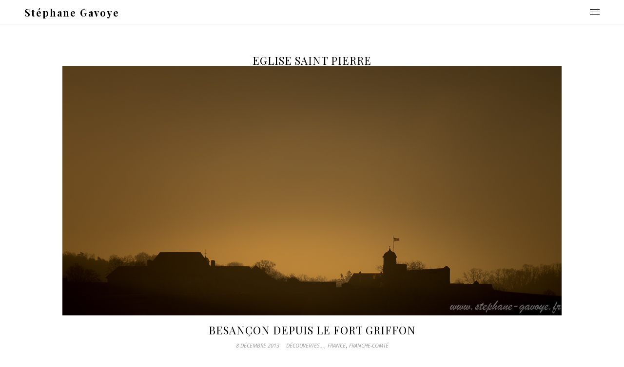

--- FILE ---
content_type: application/javascript
request_url: https://stephane-gavoye.fr/wp-content/themes/adagio-lite/js/menu.js?ver=6.6.4
body_size: 160
content:
jQuery(document).ready(function(){
    jQuery(".menu-button").click(function(){
        jQuery(".overlay").fadeToggle(400);
       jQuery(this).toggleClass('btn-open').toggleClass('change');
    });
});
jQuery(window).scroll( function() {
        if ( jQuery(window).scrollTop() > 500 ) {
           jQuery('#header').addClass('fixed animated fadeInDown');
    } else {
        jQuery('#header').removeClass('fixed animated fadeInDown');
    }
	if ( jQuery(window).scrollTop() > 500 ) {
           jQuery('#wrapper').addClass('fixed');
    } else {
        jQuery('#wrapper').removeClass('fixed');
    }
});

--- FILE ---
content_type: image/svg+xml
request_url: https://stephane-gavoye.fr/wp-content/plugins/ep-social-widget/icons/rss.svg
body_size: 538
content:
<?xml version="1.0" encoding="utf-8"?>
<!-- Generator: Adobe Illustrator 19.1.0, SVG Export Plug-In . SVG Version: 6.00 Build 0)  -->
<svg version="1.1" id="Layer_1" xmlns="http://www.w3.org/2000/svg" xmlns:xlink="http://www.w3.org/1999/xlink" x="0px" y="0px"
	 viewBox="0 0 96 96" enable-background="new 0 0 96 96" xml:space="preserve">
<g>
	<circle fill="#21242D" cx="16.8" cy="79.5" r="12.6"/>
	<path fill="#21242D" d="M4.2,33.4v16.8c23.1,0,41.9,18.8,41.9,41.9h16.8C62.9,59.7,36.5,33.4,4.2,33.4z"/>
	<path fill="#21242D" d="M4.2,4.1v16.8c39.3,0,71.2,32,71.2,71.2h16.8C92.2,43.6,52.7,4.1,4.2,4.1z"/>
</g>
</svg>


--- FILE ---
content_type: image/svg+xml
request_url: https://stephane-gavoye.fr/wp-content/plugins/ep-social-widget/icons/instagram.svg
body_size: 798
content:
<?xml version="1.0" encoding="utf-8"?>
<!-- Generator: Adobe Illustrator 19.1.0, SVG Export Plug-In . SVG Version: 6.00 Build 0)  -->
<svg version="1.1" id="Layer_1" xmlns="http://www.w3.org/2000/svg" xmlns:xlink="http://www.w3.org/1999/xlink" x="0px" y="0px"
	 viewBox="0 0 96 96" enable-background="new 0 0 96 96" xml:space="preserve">
<path id="Instagram_1_" fill="#21242D" d="M84.6,0H11.4C5.1,0,0,5.1,0,11.4v73.2C0,90.9,5.1,96,11.4,96h73.2
	C90.9,96,96,90.9,96,84.6V11.4C96,5.1,90.9,0,84.6,0z M69,15c0-1.7,1.3-3,3-3h9c1.7,0,3,1.3,3,3v9c0,1.7-1.3,3-3,3h-9
	c-1.7,0-3-1.3-3-3V15z M48.1,29.7c10.2,0,18.5,8.2,18.5,18.4c0,10.2-8.3,18.4-18.5,18.4c-10.2,0-18.5-8.2-18.5-18.4
	C29.7,37.9,37.9,29.7,48.1,29.7z M87,84c0,1.7-1.3,3-3,3H12c-1.7,0-3-1.3-3-3V39h12c-1.6,2.2-2.1,6.4-2.1,9.1
	c0,16.1,13.1,29.1,29.2,29.1c16.1,0,29.2-13.1,29.2-29.1c0-2.7-0.4-6.8-2.3-9.1h12V84z"/>
</svg>
